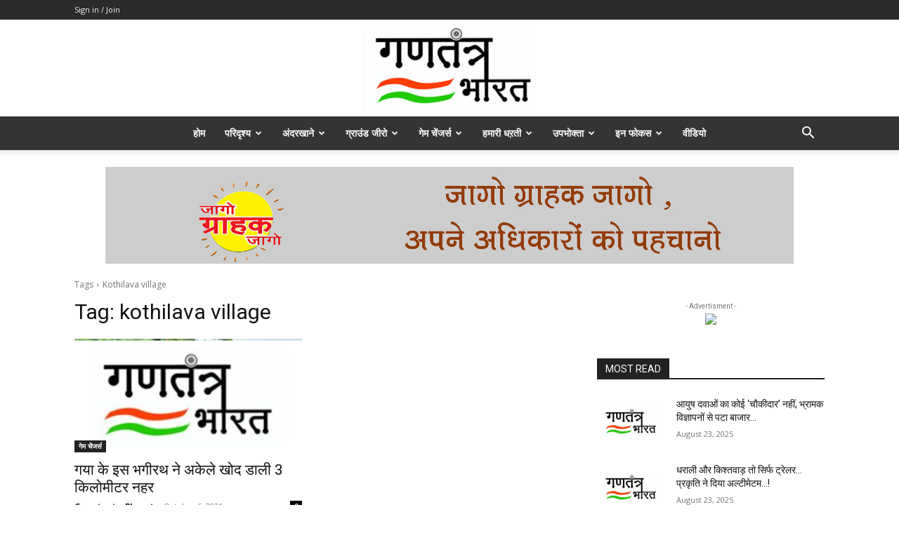

--- FILE ---
content_type: text/html; charset=utf-8
request_url: https://www.google.com/recaptcha/api2/aframe
body_size: 267
content:
<!DOCTYPE HTML><html><head><meta http-equiv="content-type" content="text/html; charset=UTF-8"></head><body><script nonce="BwLcTmm5__I-JdV0kLp1Fw">/** Anti-fraud and anti-abuse applications only. See google.com/recaptcha */ try{var clients={'sodar':'https://pagead2.googlesyndication.com/pagead/sodar?'};window.addEventListener("message",function(a){try{if(a.source===window.parent){var b=JSON.parse(a.data);var c=clients[b['id']];if(c){var d=document.createElement('img');d.src=c+b['params']+'&rc='+(localStorage.getItem("rc::a")?sessionStorage.getItem("rc::b"):"");window.document.body.appendChild(d);sessionStorage.setItem("rc::e",parseInt(sessionStorage.getItem("rc::e")||0)+1);localStorage.setItem("rc::h",'1769493451381');}}}catch(b){}});window.parent.postMessage("_grecaptcha_ready", "*");}catch(b){}</script></body></html>